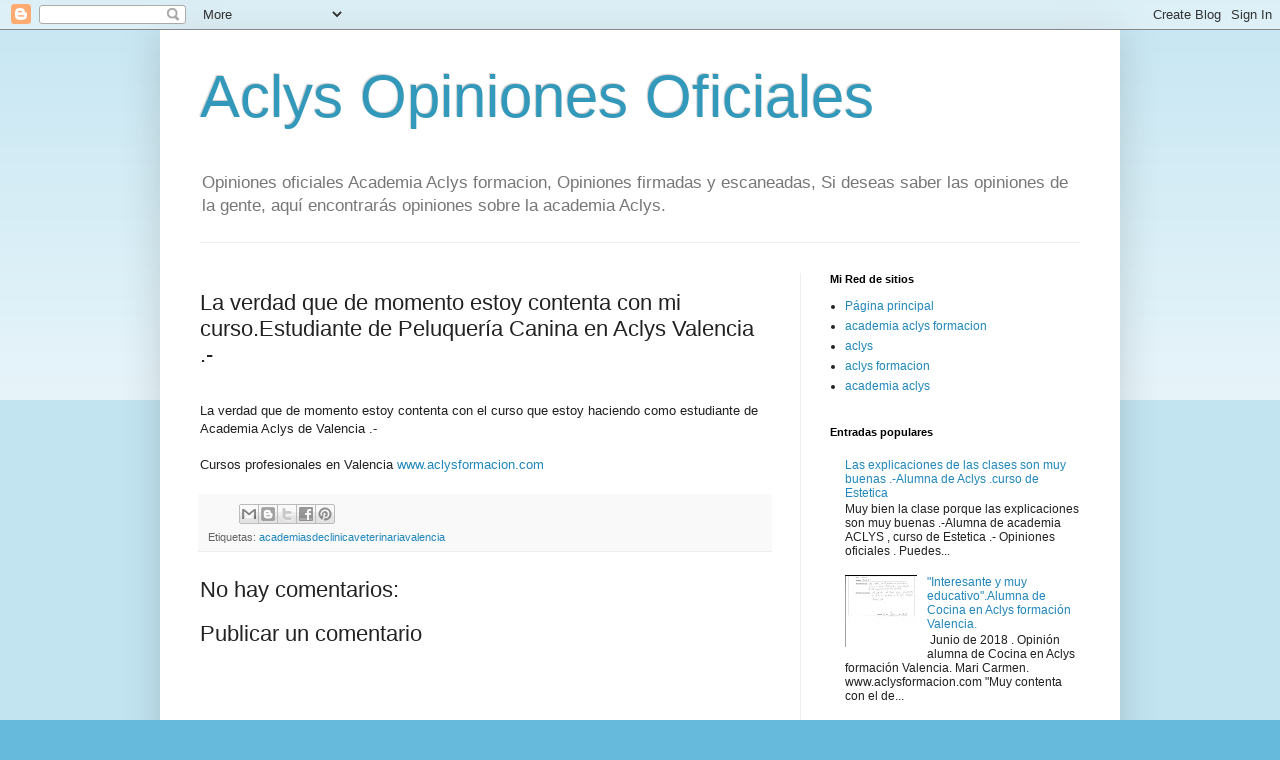

--- FILE ---
content_type: text/html; charset=UTF-8
request_url: https://aclysopiniones.blogspot.com/2014/10/la-verdad-que-de-momento-estoy-contenta.html
body_size: 12968
content:
<!DOCTYPE html>
<html class='v2' dir='ltr' lang='es'>
<head>
<link href='https://www.blogger.com/static/v1/widgets/335934321-css_bundle_v2.css' rel='stylesheet' type='text/css'/>
<meta content='width=1100' name='viewport'/>
<meta content='text/html; charset=UTF-8' http-equiv='Content-Type'/>
<meta content='blogger' name='generator'/>
<link href='https://aclysopiniones.blogspot.com/favicon.ico' rel='icon' type='image/x-icon'/>
<link href='http://aclysopiniones.blogspot.com/2014/10/la-verdad-que-de-momento-estoy-contenta.html' rel='canonical'/>
<link rel="alternate" type="application/atom+xml" title="Aclys Opiniones Oficiales - Atom" href="https://aclysopiniones.blogspot.com/feeds/posts/default" />
<link rel="alternate" type="application/rss+xml" title="Aclys Opiniones Oficiales - RSS" href="https://aclysopiniones.blogspot.com/feeds/posts/default?alt=rss" />
<link rel="service.post" type="application/atom+xml" title="Aclys Opiniones Oficiales - Atom" href="https://www.blogger.com/feeds/1059202084207124466/posts/default" />

<link rel="alternate" type="application/atom+xml" title="Aclys Opiniones Oficiales - Atom" href="https://aclysopiniones.blogspot.com/feeds/8554862478817162333/comments/default" />
<!--Can't find substitution for tag [blog.ieCssRetrofitLinks]-->
<meta content='http://aclysopiniones.blogspot.com/2014/10/la-verdad-que-de-momento-estoy-contenta.html' property='og:url'/>
<meta content='La verdad que de momento estoy contenta con mi curso.Estudiante de Peluquería Canina en Aclys Valencia .-' property='og:title'/>
<meta content=' La verdad que de momento estoy contenta con el curso que estoy haciendo como estudiante de Academia Aclys de Valencia .-   Cursos profesion...' property='og:description'/>
<title>Aclys Opiniones Oficiales: La verdad que de momento estoy contenta con mi curso.Estudiante de Peluquería Canina en Aclys Valencia .-</title>
<style id='page-skin-1' type='text/css'><!--
/*
-----------------------------------------------
Blogger Template Style
Name:     Simple
Designer: Blogger
URL:      www.blogger.com
----------------------------------------------- */
/* Content
----------------------------------------------- */
body {
font: normal normal 12px Arial, Tahoma, Helvetica, FreeSans, sans-serif;
color: #222222;
background: #66bbdd none repeat scroll top left;
padding: 0 40px 40px 40px;
}
html body .region-inner {
min-width: 0;
max-width: 100%;
width: auto;
}
h2 {
font-size: 22px;
}
a:link {
text-decoration:none;
color: #2288bb;
}
a:visited {
text-decoration:none;
color: #888888;
}
a:hover {
text-decoration:underline;
color: #33aaff;
}
.body-fauxcolumn-outer .fauxcolumn-inner {
background: transparent url(https://resources.blogblog.com/blogblog/data/1kt/simple/body_gradient_tile_light.png) repeat scroll top left;
_background-image: none;
}
.body-fauxcolumn-outer .cap-top {
position: absolute;
z-index: 1;
height: 400px;
width: 100%;
}
.body-fauxcolumn-outer .cap-top .cap-left {
width: 100%;
background: transparent url(https://resources.blogblog.com/blogblog/data/1kt/simple/gradients_light.png) repeat-x scroll top left;
_background-image: none;
}
.content-outer {
-moz-box-shadow: 0 0 40px rgba(0, 0, 0, .15);
-webkit-box-shadow: 0 0 5px rgba(0, 0, 0, .15);
-goog-ms-box-shadow: 0 0 10px #333333;
box-shadow: 0 0 40px rgba(0, 0, 0, .15);
margin-bottom: 1px;
}
.content-inner {
padding: 10px 10px;
}
.content-inner {
background-color: #ffffff;
}
/* Header
----------------------------------------------- */
.header-outer {
background: transparent none repeat-x scroll 0 -400px;
_background-image: none;
}
.Header h1 {
font: normal normal 60px Arial, Tahoma, Helvetica, FreeSans, sans-serif;
color: #3399bb;
text-shadow: -1px -1px 1px rgba(0, 0, 0, .2);
}
.Header h1 a {
color: #3399bb;
}
.Header .description {
font-size: 140%;
color: #777777;
}
.header-inner .Header .titlewrapper {
padding: 22px 30px;
}
.header-inner .Header .descriptionwrapper {
padding: 0 30px;
}
/* Tabs
----------------------------------------------- */
.tabs-inner .section:first-child {
border-top: 1px solid #eeeeee;
}
.tabs-inner .section:first-child ul {
margin-top: -1px;
border-top: 1px solid #eeeeee;
border-left: 0 solid #eeeeee;
border-right: 0 solid #eeeeee;
}
.tabs-inner .widget ul {
background: #f5f5f5 url(https://resources.blogblog.com/blogblog/data/1kt/simple/gradients_light.png) repeat-x scroll 0 -800px;
_background-image: none;
border-bottom: 1px solid #eeeeee;
margin-top: 0;
margin-left: -30px;
margin-right: -30px;
}
.tabs-inner .widget li a {
display: inline-block;
padding: .6em 1em;
font: normal normal 14px Arial, Tahoma, Helvetica, FreeSans, sans-serif;
color: #999999;
border-left: 1px solid #ffffff;
border-right: 1px solid #eeeeee;
}
.tabs-inner .widget li:first-child a {
border-left: none;
}
.tabs-inner .widget li.selected a, .tabs-inner .widget li a:hover {
color: #000000;
background-color: #eeeeee;
text-decoration: none;
}
/* Columns
----------------------------------------------- */
.main-outer {
border-top: 0 solid #eeeeee;
}
.fauxcolumn-left-outer .fauxcolumn-inner {
border-right: 1px solid #eeeeee;
}
.fauxcolumn-right-outer .fauxcolumn-inner {
border-left: 1px solid #eeeeee;
}
/* Headings
----------------------------------------------- */
div.widget > h2,
div.widget h2.title {
margin: 0 0 1em 0;
font: normal bold 11px Arial, Tahoma, Helvetica, FreeSans, sans-serif;
color: #000000;
}
/* Widgets
----------------------------------------------- */
.widget .zippy {
color: #999999;
text-shadow: 2px 2px 1px rgba(0, 0, 0, .1);
}
.widget .popular-posts ul {
list-style: none;
}
/* Posts
----------------------------------------------- */
h2.date-header {
font: normal bold 11px Arial, Tahoma, Helvetica, FreeSans, sans-serif;
}
.date-header span {
background-color: transparent;
color: #222222;
padding: inherit;
letter-spacing: inherit;
margin: inherit;
}
.main-inner {
padding-top: 30px;
padding-bottom: 30px;
}
.main-inner .column-center-inner {
padding: 0 15px;
}
.main-inner .column-center-inner .section {
margin: 0 15px;
}
.post {
margin: 0 0 25px 0;
}
h3.post-title, .comments h4 {
font: normal normal 22px Arial, Tahoma, Helvetica, FreeSans, sans-serif;
margin: .75em 0 0;
}
.post-body {
font-size: 110%;
line-height: 1.4;
position: relative;
}
.post-body img, .post-body .tr-caption-container, .Profile img, .Image img,
.BlogList .item-thumbnail img {
padding: 2px;
background: #ffffff;
border: 1px solid #eeeeee;
-moz-box-shadow: 1px 1px 5px rgba(0, 0, 0, .1);
-webkit-box-shadow: 1px 1px 5px rgba(0, 0, 0, .1);
box-shadow: 1px 1px 5px rgba(0, 0, 0, .1);
}
.post-body img, .post-body .tr-caption-container {
padding: 5px;
}
.post-body .tr-caption-container {
color: #222222;
}
.post-body .tr-caption-container img {
padding: 0;
background: transparent;
border: none;
-moz-box-shadow: 0 0 0 rgba(0, 0, 0, .1);
-webkit-box-shadow: 0 0 0 rgba(0, 0, 0, .1);
box-shadow: 0 0 0 rgba(0, 0, 0, .1);
}
.post-header {
margin: 0 0 1.5em;
line-height: 1.6;
font-size: 90%;
}
.post-footer {
margin: 20px -2px 0;
padding: 5px 10px;
color: #666666;
background-color: #f9f9f9;
border-bottom: 1px solid #eeeeee;
line-height: 1.6;
font-size: 90%;
}
#comments .comment-author {
padding-top: 1.5em;
border-top: 1px solid #eeeeee;
background-position: 0 1.5em;
}
#comments .comment-author:first-child {
padding-top: 0;
border-top: none;
}
.avatar-image-container {
margin: .2em 0 0;
}
#comments .avatar-image-container img {
border: 1px solid #eeeeee;
}
/* Comments
----------------------------------------------- */
.comments .comments-content .icon.blog-author {
background-repeat: no-repeat;
background-image: url([data-uri]);
}
.comments .comments-content .loadmore a {
border-top: 1px solid #999999;
border-bottom: 1px solid #999999;
}
.comments .comment-thread.inline-thread {
background-color: #f9f9f9;
}
.comments .continue {
border-top: 2px solid #999999;
}
/* Accents
---------------------------------------------- */
.section-columns td.columns-cell {
border-left: 1px solid #eeeeee;
}
.blog-pager {
background: transparent none no-repeat scroll top center;
}
.blog-pager-older-link, .home-link,
.blog-pager-newer-link {
background-color: #ffffff;
padding: 5px;
}
.footer-outer {
border-top: 0 dashed #bbbbbb;
}
/* Mobile
----------------------------------------------- */
body.mobile  {
background-size: auto;
}
.mobile .body-fauxcolumn-outer {
background: transparent none repeat scroll top left;
}
.mobile .body-fauxcolumn-outer .cap-top {
background-size: 100% auto;
}
.mobile .content-outer {
-webkit-box-shadow: 0 0 3px rgba(0, 0, 0, .15);
box-shadow: 0 0 3px rgba(0, 0, 0, .15);
}
.mobile .tabs-inner .widget ul {
margin-left: 0;
margin-right: 0;
}
.mobile .post {
margin: 0;
}
.mobile .main-inner .column-center-inner .section {
margin: 0;
}
.mobile .date-header span {
padding: 0.1em 10px;
margin: 0 -10px;
}
.mobile h3.post-title {
margin: 0;
}
.mobile .blog-pager {
background: transparent none no-repeat scroll top center;
}
.mobile .footer-outer {
border-top: none;
}
.mobile .main-inner, .mobile .footer-inner {
background-color: #ffffff;
}
.mobile-index-contents {
color: #222222;
}
.mobile-link-button {
background-color: #2288bb;
}
.mobile-link-button a:link, .mobile-link-button a:visited {
color: #ffffff;
}
.mobile .tabs-inner .section:first-child {
border-top: none;
}
.mobile .tabs-inner .PageList .widget-content {
background-color: #eeeeee;
color: #000000;
border-top: 1px solid #eeeeee;
border-bottom: 1px solid #eeeeee;
}
.mobile .tabs-inner .PageList .widget-content .pagelist-arrow {
border-left: 1px solid #eeeeee;
}

--></style>
<style id='template-skin-1' type='text/css'><!--
body {
min-width: 960px;
}
.content-outer, .content-fauxcolumn-outer, .region-inner {
min-width: 960px;
max-width: 960px;
_width: 960px;
}
.main-inner .columns {
padding-left: 0;
padding-right: 310px;
}
.main-inner .fauxcolumn-center-outer {
left: 0;
right: 310px;
/* IE6 does not respect left and right together */
_width: expression(this.parentNode.offsetWidth -
parseInt("0") -
parseInt("310px") + 'px');
}
.main-inner .fauxcolumn-left-outer {
width: 0;
}
.main-inner .fauxcolumn-right-outer {
width: 310px;
}
.main-inner .column-left-outer {
width: 0;
right: 100%;
margin-left: -0;
}
.main-inner .column-right-outer {
width: 310px;
margin-right: -310px;
}
#layout {
min-width: 0;
}
#layout .content-outer {
min-width: 0;
width: 800px;
}
#layout .region-inner {
min-width: 0;
width: auto;
}
body#layout div.add_widget {
padding: 8px;
}
body#layout div.add_widget a {
margin-left: 32px;
}
--></style>
<script type='text/javascript'>
        (function(i,s,o,g,r,a,m){i['GoogleAnalyticsObject']=r;i[r]=i[r]||function(){
        (i[r].q=i[r].q||[]).push(arguments)},i[r].l=1*new Date();a=s.createElement(o),
        m=s.getElementsByTagName(o)[0];a.async=1;a.src=g;m.parentNode.insertBefore(a,m)
        })(window,document,'script','https://www.google-analytics.com/analytics.js','ga');
        ga('create', 'UA-40181016-1', 'auto', 'blogger');
        ga('blogger.send', 'pageview');
      </script>
<link href='https://www.blogger.com/dyn-css/authorization.css?targetBlogID=1059202084207124466&amp;zx=d0b260be-2fe6-4ab3-833c-b3c8e014b363' media='none' onload='if(media!=&#39;all&#39;)media=&#39;all&#39;' rel='stylesheet'/><noscript><link href='https://www.blogger.com/dyn-css/authorization.css?targetBlogID=1059202084207124466&amp;zx=d0b260be-2fe6-4ab3-833c-b3c8e014b363' rel='stylesheet'/></noscript>
<meta name='google-adsense-platform-account' content='ca-host-pub-1556223355139109'/>
<meta name='google-adsense-platform-domain' content='blogspot.com'/>

</head>
<body class='loading variant-pale'>
<div class='navbar section' id='navbar' name='Barra de navegación'><div class='widget Navbar' data-version='1' id='Navbar1'><script type="text/javascript">
    function setAttributeOnload(object, attribute, val) {
      if(window.addEventListener) {
        window.addEventListener('load',
          function(){ object[attribute] = val; }, false);
      } else {
        window.attachEvent('onload', function(){ object[attribute] = val; });
      }
    }
  </script>
<div id="navbar-iframe-container"></div>
<script type="text/javascript" src="https://apis.google.com/js/platform.js"></script>
<script type="text/javascript">
      gapi.load("gapi.iframes:gapi.iframes.style.bubble", function() {
        if (gapi.iframes && gapi.iframes.getContext) {
          gapi.iframes.getContext().openChild({
              url: 'https://www.blogger.com/navbar/1059202084207124466?po\x3d8554862478817162333\x26origin\x3dhttps://aclysopiniones.blogspot.com',
              where: document.getElementById("navbar-iframe-container"),
              id: "navbar-iframe"
          });
        }
      });
    </script><script type="text/javascript">
(function() {
var script = document.createElement('script');
script.type = 'text/javascript';
script.src = '//pagead2.googlesyndication.com/pagead/js/google_top_exp.js';
var head = document.getElementsByTagName('head')[0];
if (head) {
head.appendChild(script);
}})();
</script>
</div></div>
<div class='body-fauxcolumns'>
<div class='fauxcolumn-outer body-fauxcolumn-outer'>
<div class='cap-top'>
<div class='cap-left'></div>
<div class='cap-right'></div>
</div>
<div class='fauxborder-left'>
<div class='fauxborder-right'></div>
<div class='fauxcolumn-inner'>
</div>
</div>
<div class='cap-bottom'>
<div class='cap-left'></div>
<div class='cap-right'></div>
</div>
</div>
</div>
<div class='content'>
<div class='content-fauxcolumns'>
<div class='fauxcolumn-outer content-fauxcolumn-outer'>
<div class='cap-top'>
<div class='cap-left'></div>
<div class='cap-right'></div>
</div>
<div class='fauxborder-left'>
<div class='fauxborder-right'></div>
<div class='fauxcolumn-inner'>
</div>
</div>
<div class='cap-bottom'>
<div class='cap-left'></div>
<div class='cap-right'></div>
</div>
</div>
</div>
<div class='content-outer'>
<div class='content-cap-top cap-top'>
<div class='cap-left'></div>
<div class='cap-right'></div>
</div>
<div class='fauxborder-left content-fauxborder-left'>
<div class='fauxborder-right content-fauxborder-right'></div>
<div class='content-inner'>
<header>
<div class='header-outer'>
<div class='header-cap-top cap-top'>
<div class='cap-left'></div>
<div class='cap-right'></div>
</div>
<div class='fauxborder-left header-fauxborder-left'>
<div class='fauxborder-right header-fauxborder-right'></div>
<div class='region-inner header-inner'>
<div class='header section' id='header' name='Cabecera'><div class='widget Header' data-version='1' id='Header1'>
<div id='header-inner'>
<div class='titlewrapper'>
<h1 class='title'>
<a href='https://aclysopiniones.blogspot.com/'>
Aclys Opiniones Oficiales
</a>
</h1>
</div>
<div class='descriptionwrapper'>
<p class='description'><span>Opiniones oficiales Academia Aclys formacion, Opiniones firmadas y escaneadas, Si deseas saber las opiniones de la gente, aquí encontrarás opiniones sobre la academia Aclys. </span></p>
</div>
</div>
</div></div>
</div>
</div>
<div class='header-cap-bottom cap-bottom'>
<div class='cap-left'></div>
<div class='cap-right'></div>
</div>
</div>
</header>
<div class='tabs-outer'>
<div class='tabs-cap-top cap-top'>
<div class='cap-left'></div>
<div class='cap-right'></div>
</div>
<div class='fauxborder-left tabs-fauxborder-left'>
<div class='fauxborder-right tabs-fauxborder-right'></div>
<div class='region-inner tabs-inner'>
<div class='tabs no-items section' id='crosscol' name='Multicolumnas'></div>
<div class='tabs no-items section' id='crosscol-overflow' name='Cross-Column 2'></div>
</div>
</div>
<div class='tabs-cap-bottom cap-bottom'>
<div class='cap-left'></div>
<div class='cap-right'></div>
</div>
</div>
<div class='main-outer'>
<div class='main-cap-top cap-top'>
<div class='cap-left'></div>
<div class='cap-right'></div>
</div>
<div class='fauxborder-left main-fauxborder-left'>
<div class='fauxborder-right main-fauxborder-right'></div>
<div class='region-inner main-inner'>
<div class='columns fauxcolumns'>
<div class='fauxcolumn-outer fauxcolumn-center-outer'>
<div class='cap-top'>
<div class='cap-left'></div>
<div class='cap-right'></div>
</div>
<div class='fauxborder-left'>
<div class='fauxborder-right'></div>
<div class='fauxcolumn-inner'>
</div>
</div>
<div class='cap-bottom'>
<div class='cap-left'></div>
<div class='cap-right'></div>
</div>
</div>
<div class='fauxcolumn-outer fauxcolumn-left-outer'>
<div class='cap-top'>
<div class='cap-left'></div>
<div class='cap-right'></div>
</div>
<div class='fauxborder-left'>
<div class='fauxborder-right'></div>
<div class='fauxcolumn-inner'>
</div>
</div>
<div class='cap-bottom'>
<div class='cap-left'></div>
<div class='cap-right'></div>
</div>
</div>
<div class='fauxcolumn-outer fauxcolumn-right-outer'>
<div class='cap-top'>
<div class='cap-left'></div>
<div class='cap-right'></div>
</div>
<div class='fauxborder-left'>
<div class='fauxborder-right'></div>
<div class='fauxcolumn-inner'>
</div>
</div>
<div class='cap-bottom'>
<div class='cap-left'></div>
<div class='cap-right'></div>
</div>
</div>
<!-- corrects IE6 width calculation -->
<div class='columns-inner'>
<div class='column-center-outer'>
<div class='column-center-inner'>
<div class='main section' id='main' name='Principal'><div class='widget Blog' data-version='1' id='Blog1'>
<div class='blog-posts hfeed'>

          <div class="date-outer">
        

          <div class="date-posts">
        
<div class='post-outer'>
<div class='post hentry uncustomized-post-template' itemprop='blogPost' itemscope='itemscope' itemtype='http://schema.org/BlogPosting'>
<meta content='1059202084207124466' itemprop='blogId'/>
<meta content='8554862478817162333' itemprop='postId'/>
<a name='8554862478817162333'></a>
<h3 class='post-title entry-title' itemprop='name'>
La verdad que de momento estoy contenta con mi curso.Estudiante de Peluquería Canina en Aclys Valencia .-
</h3>
<div class='post-header'>
<div class='post-header-line-1'></div>
</div>
<div class='post-body entry-content' id='post-body-8554862478817162333' itemprop='description articleBody'>
<br />
La verdad que de momento estoy contenta con el curso que estoy haciendo como estudiante de Academia Aclys de Valencia .-<br />
<br />
Cursos profesionales en Valencia <a href="http://www.aclysformacion.com/">www.aclysformacion.com</a>
<div style='clear: both;'></div>
</div>
<div class='post-footer'>
<div class='post-footer-line post-footer-line-1'>
<span class='post-author vcard'>
</span>
<span class='post-timestamp'>
</span>
<span class='post-comment-link'>
</span>
<span class='post-icons'>
<span class='item-control blog-admin pid-1724990235'>
<a href='https://www.blogger.com/post-edit.g?blogID=1059202084207124466&postID=8554862478817162333&from=pencil' title='Editar entrada'>
<img alt='' class='icon-action' height='18' src='https://resources.blogblog.com/img/icon18_edit_allbkg.gif' width='18'/>
</a>
</span>
</span>
<div class='post-share-buttons goog-inline-block'>
<a class='goog-inline-block share-button sb-email' href='https://www.blogger.com/share-post.g?blogID=1059202084207124466&postID=8554862478817162333&target=email' target='_blank' title='Enviar por correo electrónico'><span class='share-button-link-text'>Enviar por correo electrónico</span></a><a class='goog-inline-block share-button sb-blog' href='https://www.blogger.com/share-post.g?blogID=1059202084207124466&postID=8554862478817162333&target=blog' onclick='window.open(this.href, "_blank", "height=270,width=475"); return false;' target='_blank' title='Escribe un blog'><span class='share-button-link-text'>Escribe un blog</span></a><a class='goog-inline-block share-button sb-twitter' href='https://www.blogger.com/share-post.g?blogID=1059202084207124466&postID=8554862478817162333&target=twitter' target='_blank' title='Compartir en X'><span class='share-button-link-text'>Compartir en X</span></a><a class='goog-inline-block share-button sb-facebook' href='https://www.blogger.com/share-post.g?blogID=1059202084207124466&postID=8554862478817162333&target=facebook' onclick='window.open(this.href, "_blank", "height=430,width=640"); return false;' target='_blank' title='Compartir con Facebook'><span class='share-button-link-text'>Compartir con Facebook</span></a><a class='goog-inline-block share-button sb-pinterest' href='https://www.blogger.com/share-post.g?blogID=1059202084207124466&postID=8554862478817162333&target=pinterest' target='_blank' title='Compartir en Pinterest'><span class='share-button-link-text'>Compartir en Pinterest</span></a>
</div>
</div>
<div class='post-footer-line post-footer-line-2'>
<span class='post-labels'>
Etiquetas:
<a href='https://aclysopiniones.blogspot.com/search/label/academiasdeclinicaveterinariavalencia' rel='tag'>academiasdeclinicaveterinariavalencia</a>
</span>
</div>
<div class='post-footer-line post-footer-line-3'>
<span class='post-location'>
</span>
</div>
</div>
</div>
<div class='comments' id='comments'>
<a name='comments'></a>
<h4>No hay comentarios:</h4>
<div id='Blog1_comments-block-wrapper'>
<dl class='avatar-comment-indent' id='comments-block'>
</dl>
</div>
<p class='comment-footer'>
<div class='comment-form'>
<a name='comment-form'></a>
<h4 id='comment-post-message'>Publicar un comentario</h4>
<p>
</p>
<a href='https://www.blogger.com/comment/frame/1059202084207124466?po=8554862478817162333&hl=es&saa=85391&origin=https://aclysopiniones.blogspot.com' id='comment-editor-src'></a>
<iframe allowtransparency='true' class='blogger-iframe-colorize blogger-comment-from-post' frameborder='0' height='410px' id='comment-editor' name='comment-editor' src='' width='100%'></iframe>
<script src='https://www.blogger.com/static/v1/jsbin/2830521187-comment_from_post_iframe.js' type='text/javascript'></script>
<script type='text/javascript'>
      BLOG_CMT_createIframe('https://www.blogger.com/rpc_relay.html');
    </script>
</div>
</p>
</div>
</div>

        </div></div>
      
</div>
<div class='blog-pager' id='blog-pager'>
<span id='blog-pager-newer-link'>
<a class='blog-pager-newer-link' href='https://aclysopiniones.blogspot.com/2014/10/la-profesora-del-curso-nos-facilita-las.html' id='Blog1_blog-pager-newer-link' title='Entrada más reciente'>Entrada más reciente</a>
</span>
<span id='blog-pager-older-link'>
<a class='blog-pager-older-link' href='https://aclysopiniones.blogspot.com/2014/10/quiero-destacar-que-al-terminar-las.html' id='Blog1_blog-pager-older-link' title='Entrada antigua'>Entrada antigua</a>
</span>
<a class='home-link' href='https://aclysopiniones.blogspot.com/'>Inicio</a>
</div>
<div class='clear'></div>
<div class='post-feeds'>
<div class='feed-links'>
Suscribirse a:
<a class='feed-link' href='https://aclysopiniones.blogspot.com/feeds/8554862478817162333/comments/default' target='_blank' type='application/atom+xml'>Enviar comentarios (Atom)</a>
</div>
</div>
</div></div>
</div>
</div>
<div class='column-left-outer'>
<div class='column-left-inner'>
<aside>
</aside>
</div>
</div>
<div class='column-right-outer'>
<div class='column-right-inner'>
<aside>
<div class='sidebar section' id='sidebar-right-1'><div class='widget PageList' data-version='1' id='PageList5'>
<h2>Mi Red de sitios</h2>
<div class='widget-content'>
<ul>
<li>
<a href='https://aclysopiniones.blogspot.com/'>Página principal</a>
</li>
<li>
<a href='http://www.tucursogratis.net/cursos-academia-aclys-valencia.htm'>academia aclys formacion</a>
</li>
<li>
<a href='http://aclys.es'>aclys</a>
</li>
<li>
<a href='http://aclysempleo.com'>aclys formacion</a>
</li>
<li>
<a href='http://aclysformacion.blogspot.com'>academia aclys</a>
</li>
</ul>
<div class='clear'></div>
</div>
</div><div class='widget PopularPosts' data-version='1' id='PopularPosts1'>
<h2>Entradas populares</h2>
<div class='widget-content popular-posts'>
<ul>
<li>
<div class='item-content'>
<div class='item-title'><a href='https://aclysopiniones.blogspot.com/2014/08/las-explicaciones-de-las-clases-son-muy.html'>Las explicaciones de las clases son muy buenas .-Alumna de Aclys .curso de Estetica </a></div>
<div class='item-snippet'> Muy bien la clase porque las explicaciones son muy buenas .-Alumna de academia ACLYS , curso de Estetica .-   Opiniones oficiales .  Puedes...</div>
</div>
<div style='clear: both;'></div>
</li>
<li>
<div class='item-content'>
<div class='item-thumbnail'>
<a href='https://aclysopiniones.blogspot.com/2018/06/interesante-y-muy-educativoalumna-de.html' target='_blank'>
<img alt='' border='0' src='https://blogger.googleusercontent.com/img/b/R29vZ2xl/AVvXsEgMWLblj3ACwETZRi28yPKSwrDxjkEnhfSOT0tGdS5JDdOiz0VYVskDJ2Cs1cBR0GQrB5ISXta6weW7ntgeRx9epum10387EpYscCY784qr-u4f5R7oORG-uZF9-GFaKGeoAQgaGXv-NAPB/w72-h72-p-k-no-nu/OPINION+0806.jpg'/>
</a>
</div>
<div class='item-title'><a href='https://aclysopiniones.blogspot.com/2018/06/interesante-y-muy-educativoalumna-de.html'>"Interesante y muy educativo".Alumna de Cocina en Aclys formación Valencia.</a></div>
<div class='item-snippet'> &#160;Junio de 2018 . Opinión alumna de Cocina en Aclys formación Valencia. Mari Carmen.   www.aclysformacion.com   &quot;Muy contenta con el de...</div>
</div>
<div style='clear: both;'></div>
</li>
<li>
<div class='item-content'>
<div class='item-thumbnail'>
<a href='https://aclysopiniones.blogspot.com/2018/04/valoracion-personal-practicas.html' target='_blank'>
<img alt='' border='0' src='https://blogger.googleusercontent.com/img/b/R29vZ2xl/AVvXsEj_CTvAEquV12rPgYEhHK60VbS0f1vWjh_zEpJQLSy9dABKESsFEQczFaWM5B6bAKVrx28Y9nItEivnxyDZhNkD0uGi9ufBAlu1RMGqr8IsPzl3-GsxqHu9Eadc3CMrTHQmg3oEcVMVXPzM/w72-h72-p-k-no-nu/ZAIRA+2404.jpg'/>
</a>
</div>
<div class='item-title'><a href='https://aclysopiniones.blogspot.com/2018/04/valoracion-personal-practicas.html'>Valoración personal practicas Cocina.alumna de Aclys formacion</a></div>
<div class='item-snippet'> Abril 2018. Valoración prácticas de Cocina. Alumna de Aclys formación en Valencia Patraix.Zaira   &#160; &#160; &#160; &#160; &#160; &#160; &#160; &#160; &#160; &#160; &#160; &#160; &#160; &#160; &#160; &#160; &#160; &#160; &#160; &#160;&#160; ...</div>
</div>
<div style='clear: both;'></div>
</li>
<li>
<div class='item-content'>
<div class='item-thumbnail'>
<a href='https://aclysopiniones.blogspot.com/2014/11/mi-valoracion-del-curso-de-personal.html' target='_blank'>
<img alt='' border='0' src='https://blogger.googleusercontent.com/img/b/R29vZ2xl/AVvXsEgEJsb5Q3DNxwJnBg9LomwZ1Vex-kRf5iQBLMYbpAQPtZ_JzcDUv2_CPPwBvcJkAVpk536VKGcYx-hqfIlGuR2WvL23TLvxDOE_FZvtvZ7xHQfkG3lO1tyx04TYI-lhC88sGQiJFWkA-raG/w72-h72-p-k-no-nu/20141127135306_00001.jpg'/>
</a>
</div>
<div class='item-title'><a href='https://aclysopiniones.blogspot.com/2014/11/mi-valoracion-del-curso-de-personal.html'>Mi valoración del curso de Personal Shopper es muy positiva.Alumna Aclys</a></div>
<div class='item-snippet'> Mi valoración del curso de P.Shopper es muy positiva, tanto la parte práctica , como teórica, ya que estoy aprendiendo muchas cosas importa...</div>
</div>
<div style='clear: both;'></div>
</li>
<li>
<div class='item-content'>
<div class='item-thumbnail'>
<a href='https://aclysopiniones.blogspot.com/2018/05/atencion-muy-agradable-y-personalalumna.html' target='_blank'>
<img alt='' border='0' src='https://blogger.googleusercontent.com/img/b/R29vZ2xl/AVvXsEi9s4IJ9YhQjwrrlIrkg_mg63DBwvMib84ujMTLfm4gOga1_BN0jCo7dWWMLPkyE_ieQEEXXBwGrr1Yd-EPcZ39yj7GHQk6a870_AWGiGb1ZqojFQHhikFjcaVavcCVylxYacb_ohdtL7XQ/w72-h72-p-k-no-nu/ZAIRA+100518.jpg'/>
</a>
</div>
<div class='item-title'><a href='https://aclysopiniones.blogspot.com/2018/05/atencion-muy-agradable-y-personalalumna.html'>Atención muy agradable y personal.Alumna de Ayudante de Cocina en Aclys Valencia</a></div>
<div class='item-snippet'> Aclys Valencia. Opinión final de alumna del curso de Ayudante de Cocina .  10 de Mayo de 2018   &quot; Temario interesante , atención muy a...</div>
</div>
<div style='clear: both;'></div>
</li>
<li>
<div class='item-content'>
<div class='item-title'><a href='https://aclysopiniones.blogspot.com/2014/08/mi-curso-es-muy-completoalumno-de-aclys.html'>Mi curso es muy completo.Alumno de Aclys Valencia de Peluquería Canina .-</a></div>
<div class='item-snippet'> Mi curso es muy completo .  Alumno de Aclys Valencia del curso de Peluquería Canina con prácticas.-   Opiniones oficiales de ACLYS.-   Pued...</div>
</div>
<div style='clear: both;'></div>
</li>
<li>
<div class='item-content'>
<div class='item-title'><a href='https://aclysopiniones.blogspot.com/2014/09/sobre-la-academia-buena-gente-todo-bien.html'>Sobre la academia buena gente , todo bien .Alumna de Auxiliar Clínica Veterinaria en Aclys Valencia .-</a></div>
<div class='item-snippet'> Sobre la academia buena gente , todo bien.-  Alumna del curso teórico-práctico de Auxiliar Clínica Veterinaria en Aclys formación .-   Opin...</div>
</div>
<div style='clear: both;'></div>
</li>
<li>
<div class='item-content'>
<div class='item-thumbnail'>
<a href='https://aclysopiniones.blogspot.com/2018/05/curso-ayudante-tecnico-veterinaria.html' target='_blank'>
<img alt='' border='0' src='https://blogger.googleusercontent.com/img/b/R29vZ2xl/AVvXsEiDd55oS50mLgIZuy9hj-N6aDrECCZBVRMeCU8rjdXZ6Zidbe2vlZFi86jzd9m8fK_ON6XotyMSXHsvQIeswHpa9uO8dOpcV8TvmIfPTRbhlCzeTdr9MgSN0dhnBnV_7JyBBi0CoonIropK/w72-h72-p-k-no-nu/TAMARA+2205.jpg'/>
</a>
</div>
<div class='item-title'><a href='https://aclysopiniones.blogspot.com/2018/05/curso-ayudante-tecnico-veterinaria.html'>Curso Ayudante Técnico Veterinaria. Alumna en Aclys formacion</a></div>
<div class='item-snippet'> Aclys formación Valencia.  Opinión final del curso y de la academia por alumna del curso de Ayudante Técnico Veterinaria.Tamara.  Mayo de 2...</div>
</div>
<div style='clear: both;'></div>
</li>
<li>
<div class='item-content'>
<div class='item-thumbnail'>
<a href='https://aclysopiniones.blogspot.com/2018/05/es-genial-si-quieres-compaginarlo-con.html' target='_blank'>
<img alt='' border='0' src='https://blogger.googleusercontent.com/img/b/R29vZ2xl/AVvXsEj1vyOhy5OuMcbahcCUbwbEr26NUFFFauQY0yWz0p5WlzcJFqk0Gj7sBAeYTxKOVYTlmzy2M6B0E8Th8u6cSWXafsN0KBGfwxqShcIOgu2UugyXDPDzH2oeQuzWNu9UHLiZPH5areBq0IAw/w72-h72-p-k-no-nu/AARON+0205.jpg'/>
</a>
</div>
<div class='item-title'><a href='https://aclysopiniones.blogspot.com/2018/05/es-genial-si-quieres-compaginarlo-con.html'>"Es genial si quieres compaginarlo con otros estudios" Alumno de Aclys Valencia </a></div>
<div class='item-snippet'> Mayo de 2018. &#160; www.aclysformacion.com  Opinión estudiante de academia Aclys en Valencia del curso de Ayudante Veterinario.Aarón .   &quot;...</div>
</div>
<div style='clear: both;'></div>
</li>
<li>
<div class='item-content'>
<div class='item-thumbnail'>
<a href='https://aclysopiniones.blogspot.com/2018/05/valoracion-final-curso-reposteria.html' target='_blank'>
<img alt='' border='0' src='https://blogger.googleusercontent.com/img/b/R29vZ2xl/AVvXsEiX0MJGvu5k1nhPG61v7zViFccF5qx1Cnf-_TUxYCSrlvF5F9V6Ywf3jXj5EjwMpO3nspLWIyQP6YUtihPLT7qKkvDFD8tBcQvduu7VUJAsJCi3fP7GbX1NfAmp5eufgY1l4Alr1jeCvqQ2/w72-h72-p-k-no-nu/FEDERICO+1505.jpg'/>
</a>
</div>
<div class='item-title'><a href='https://aclysopiniones.blogspot.com/2018/05/valoracion-final-curso-reposteria.html'>Valoración final curso Reposteria .Alumno de Aclys Valencia</a></div>
<div class='item-snippet'> 08.05.2018 .-Estudiante de Repostería Superior con prácticas en Aclys Valencia .Federico  Valoración final del curso. &#160; &#160; &#160; &#160; &#160; &#160; &#160; &#160; www.a...</div>
</div>
<div style='clear: both;'></div>
</li>
</ul>
<div class='clear'></div>
</div>
</div><div class='widget BlogArchive' data-version='1' id='BlogArchive1'>
<h2>Archivo del blog</h2>
<div class='widget-content'>
<div id='ArchiveList'>
<div id='BlogArchive1_ArchiveList'>
<ul class='hierarchy'>
<li class='archivedate collapsed'>
<a class='toggle' href='javascript:void(0)'>
<span class='zippy'>

        &#9658;&#160;
      
</span>
</a>
<a class='post-count-link' href='https://aclysopiniones.blogspot.com/2018/'>
2018
</a>
<span class='post-count' dir='ltr'>(13)</span>
<ul class='hierarchy'>
<li class='archivedate collapsed'>
<a class='toggle' href='javascript:void(0)'>
<span class='zippy'>

        &#9658;&#160;
      
</span>
</a>
<a class='post-count-link' href='https://aclysopiniones.blogspot.com/2018/06/'>
junio
</a>
<span class='post-count' dir='ltr'>(1)</span>
</li>
</ul>
<ul class='hierarchy'>
<li class='archivedate collapsed'>
<a class='toggle' href='javascript:void(0)'>
<span class='zippy'>

        &#9658;&#160;
      
</span>
</a>
<a class='post-count-link' href='https://aclysopiniones.blogspot.com/2018/05/'>
mayo
</a>
<span class='post-count' dir='ltr'>(4)</span>
</li>
</ul>
<ul class='hierarchy'>
<li class='archivedate collapsed'>
<a class='toggle' href='javascript:void(0)'>
<span class='zippy'>

        &#9658;&#160;
      
</span>
</a>
<a class='post-count-link' href='https://aclysopiniones.blogspot.com/2018/04/'>
abril
</a>
<span class='post-count' dir='ltr'>(1)</span>
</li>
</ul>
<ul class='hierarchy'>
<li class='archivedate collapsed'>
<a class='toggle' href='javascript:void(0)'>
<span class='zippy'>

        &#9658;&#160;
      
</span>
</a>
<a class='post-count-link' href='https://aclysopiniones.blogspot.com/2018/03/'>
marzo
</a>
<span class='post-count' dir='ltr'>(3)</span>
</li>
</ul>
<ul class='hierarchy'>
<li class='archivedate collapsed'>
<a class='toggle' href='javascript:void(0)'>
<span class='zippy'>

        &#9658;&#160;
      
</span>
</a>
<a class='post-count-link' href='https://aclysopiniones.blogspot.com/2018/01/'>
enero
</a>
<span class='post-count' dir='ltr'>(4)</span>
</li>
</ul>
</li>
</ul>
<ul class='hierarchy'>
<li class='archivedate collapsed'>
<a class='toggle' href='javascript:void(0)'>
<span class='zippy'>

        &#9658;&#160;
      
</span>
</a>
<a class='post-count-link' href='https://aclysopiniones.blogspot.com/2017/'>
2017
</a>
<span class='post-count' dir='ltr'>(32)</span>
<ul class='hierarchy'>
<li class='archivedate collapsed'>
<a class='toggle' href='javascript:void(0)'>
<span class='zippy'>

        &#9658;&#160;
      
</span>
</a>
<a class='post-count-link' href='https://aclysopiniones.blogspot.com/2017/12/'>
diciembre
</a>
<span class='post-count' dir='ltr'>(3)</span>
</li>
</ul>
<ul class='hierarchy'>
<li class='archivedate collapsed'>
<a class='toggle' href='javascript:void(0)'>
<span class='zippy'>

        &#9658;&#160;
      
</span>
</a>
<a class='post-count-link' href='https://aclysopiniones.blogspot.com/2017/11/'>
noviembre
</a>
<span class='post-count' dir='ltr'>(5)</span>
</li>
</ul>
<ul class='hierarchy'>
<li class='archivedate collapsed'>
<a class='toggle' href='javascript:void(0)'>
<span class='zippy'>

        &#9658;&#160;
      
</span>
</a>
<a class='post-count-link' href='https://aclysopiniones.blogspot.com/2017/07/'>
julio
</a>
<span class='post-count' dir='ltr'>(1)</span>
</li>
</ul>
<ul class='hierarchy'>
<li class='archivedate collapsed'>
<a class='toggle' href='javascript:void(0)'>
<span class='zippy'>

        &#9658;&#160;
      
</span>
</a>
<a class='post-count-link' href='https://aclysopiniones.blogspot.com/2017/06/'>
junio
</a>
<span class='post-count' dir='ltr'>(2)</span>
</li>
</ul>
<ul class='hierarchy'>
<li class='archivedate collapsed'>
<a class='toggle' href='javascript:void(0)'>
<span class='zippy'>

        &#9658;&#160;
      
</span>
</a>
<a class='post-count-link' href='https://aclysopiniones.blogspot.com/2017/05/'>
mayo
</a>
<span class='post-count' dir='ltr'>(2)</span>
</li>
</ul>
<ul class='hierarchy'>
<li class='archivedate collapsed'>
<a class='toggle' href='javascript:void(0)'>
<span class='zippy'>

        &#9658;&#160;
      
</span>
</a>
<a class='post-count-link' href='https://aclysopiniones.blogspot.com/2017/03/'>
marzo
</a>
<span class='post-count' dir='ltr'>(6)</span>
</li>
</ul>
<ul class='hierarchy'>
<li class='archivedate collapsed'>
<a class='toggle' href='javascript:void(0)'>
<span class='zippy'>

        &#9658;&#160;
      
</span>
</a>
<a class='post-count-link' href='https://aclysopiniones.blogspot.com/2017/02/'>
febrero
</a>
<span class='post-count' dir='ltr'>(1)</span>
</li>
</ul>
<ul class='hierarchy'>
<li class='archivedate collapsed'>
<a class='toggle' href='javascript:void(0)'>
<span class='zippy'>

        &#9658;&#160;
      
</span>
</a>
<a class='post-count-link' href='https://aclysopiniones.blogspot.com/2017/01/'>
enero
</a>
<span class='post-count' dir='ltr'>(12)</span>
</li>
</ul>
</li>
</ul>
<ul class='hierarchy'>
<li class='archivedate collapsed'>
<a class='toggle' href='javascript:void(0)'>
<span class='zippy'>

        &#9658;&#160;
      
</span>
</a>
<a class='post-count-link' href='https://aclysopiniones.blogspot.com/2016/'>
2016
</a>
<span class='post-count' dir='ltr'>(33)</span>
<ul class='hierarchy'>
<li class='archivedate collapsed'>
<a class='toggle' href='javascript:void(0)'>
<span class='zippy'>

        &#9658;&#160;
      
</span>
</a>
<a class='post-count-link' href='https://aclysopiniones.blogspot.com/2016/12/'>
diciembre
</a>
<span class='post-count' dir='ltr'>(13)</span>
</li>
</ul>
<ul class='hierarchy'>
<li class='archivedate collapsed'>
<a class='toggle' href='javascript:void(0)'>
<span class='zippy'>

        &#9658;&#160;
      
</span>
</a>
<a class='post-count-link' href='https://aclysopiniones.blogspot.com/2016/11/'>
noviembre
</a>
<span class='post-count' dir='ltr'>(20)</span>
</li>
</ul>
</li>
</ul>
<ul class='hierarchy'>
<li class='archivedate collapsed'>
<a class='toggle' href='javascript:void(0)'>
<span class='zippy'>

        &#9658;&#160;
      
</span>
</a>
<a class='post-count-link' href='https://aclysopiniones.blogspot.com/2015/'>
2015
</a>
<span class='post-count' dir='ltr'>(32)</span>
<ul class='hierarchy'>
<li class='archivedate collapsed'>
<a class='toggle' href='javascript:void(0)'>
<span class='zippy'>

        &#9658;&#160;
      
</span>
</a>
<a class='post-count-link' href='https://aclysopiniones.blogspot.com/2015/11/'>
noviembre
</a>
<span class='post-count' dir='ltr'>(5)</span>
</li>
</ul>
<ul class='hierarchy'>
<li class='archivedate collapsed'>
<a class='toggle' href='javascript:void(0)'>
<span class='zippy'>

        &#9658;&#160;
      
</span>
</a>
<a class='post-count-link' href='https://aclysopiniones.blogspot.com/2015/10/'>
octubre
</a>
<span class='post-count' dir='ltr'>(1)</span>
</li>
</ul>
<ul class='hierarchy'>
<li class='archivedate collapsed'>
<a class='toggle' href='javascript:void(0)'>
<span class='zippy'>

        &#9658;&#160;
      
</span>
</a>
<a class='post-count-link' href='https://aclysopiniones.blogspot.com/2015/09/'>
septiembre
</a>
<span class='post-count' dir='ltr'>(1)</span>
</li>
</ul>
<ul class='hierarchy'>
<li class='archivedate collapsed'>
<a class='toggle' href='javascript:void(0)'>
<span class='zippy'>

        &#9658;&#160;
      
</span>
</a>
<a class='post-count-link' href='https://aclysopiniones.blogspot.com/2015/07/'>
julio
</a>
<span class='post-count' dir='ltr'>(3)</span>
</li>
</ul>
<ul class='hierarchy'>
<li class='archivedate collapsed'>
<a class='toggle' href='javascript:void(0)'>
<span class='zippy'>

        &#9658;&#160;
      
</span>
</a>
<a class='post-count-link' href='https://aclysopiniones.blogspot.com/2015/06/'>
junio
</a>
<span class='post-count' dir='ltr'>(2)</span>
</li>
</ul>
<ul class='hierarchy'>
<li class='archivedate collapsed'>
<a class='toggle' href='javascript:void(0)'>
<span class='zippy'>

        &#9658;&#160;
      
</span>
</a>
<a class='post-count-link' href='https://aclysopiniones.blogspot.com/2015/05/'>
mayo
</a>
<span class='post-count' dir='ltr'>(6)</span>
</li>
</ul>
<ul class='hierarchy'>
<li class='archivedate collapsed'>
<a class='toggle' href='javascript:void(0)'>
<span class='zippy'>

        &#9658;&#160;
      
</span>
</a>
<a class='post-count-link' href='https://aclysopiniones.blogspot.com/2015/04/'>
abril
</a>
<span class='post-count' dir='ltr'>(2)</span>
</li>
</ul>
<ul class='hierarchy'>
<li class='archivedate collapsed'>
<a class='toggle' href='javascript:void(0)'>
<span class='zippy'>

        &#9658;&#160;
      
</span>
</a>
<a class='post-count-link' href='https://aclysopiniones.blogspot.com/2015/03/'>
marzo
</a>
<span class='post-count' dir='ltr'>(3)</span>
</li>
</ul>
<ul class='hierarchy'>
<li class='archivedate collapsed'>
<a class='toggle' href='javascript:void(0)'>
<span class='zippy'>

        &#9658;&#160;
      
</span>
</a>
<a class='post-count-link' href='https://aclysopiniones.blogspot.com/2015/02/'>
febrero
</a>
<span class='post-count' dir='ltr'>(8)</span>
</li>
</ul>
<ul class='hierarchy'>
<li class='archivedate collapsed'>
<a class='toggle' href='javascript:void(0)'>
<span class='zippy'>

        &#9658;&#160;
      
</span>
</a>
<a class='post-count-link' href='https://aclysopiniones.blogspot.com/2015/01/'>
enero
</a>
<span class='post-count' dir='ltr'>(1)</span>
</li>
</ul>
</li>
</ul>
<ul class='hierarchy'>
<li class='archivedate expanded'>
<a class='toggle' href='javascript:void(0)'>
<span class='zippy toggle-open'>

        &#9660;&#160;
      
</span>
</a>
<a class='post-count-link' href='https://aclysopiniones.blogspot.com/2014/'>
2014
</a>
<span class='post-count' dir='ltr'>(296)</span>
<ul class='hierarchy'>
<li class='archivedate collapsed'>
<a class='toggle' href='javascript:void(0)'>
<span class='zippy'>

        &#9658;&#160;
      
</span>
</a>
<a class='post-count-link' href='https://aclysopiniones.blogspot.com/2014/11/'>
noviembre
</a>
<span class='post-count' dir='ltr'>(24)</span>
</li>
</ul>
<ul class='hierarchy'>
<li class='archivedate expanded'>
<a class='toggle' href='javascript:void(0)'>
<span class='zippy toggle-open'>

        &#9660;&#160;
      
</span>
</a>
<a class='post-count-link' href='https://aclysopiniones.blogspot.com/2014/10/'>
octubre
</a>
<span class='post-count' dir='ltr'>(44)</span>
<ul class='posts'>
<li><a href='https://aclysopiniones.blogspot.com/2014/10/seriedad-en-la-gente-que-trabaja-en-el.html'>Seriedad en la gente que trabaja en el Centro de E...</a></li>
<li><a href='https://aclysopiniones.blogspot.com/2014/10/buena-gente-el-personal-de-la-academia.html'>Buena gente el personal de la Academia , y todo bi...</a></li>
<li><a href='https://aclysopiniones.blogspot.com/2014/10/las-clase-me-parecen-divertidas-y.html'>Las clase me parecen divertidas y bastante complet...</a></li>
<li><a href='https://aclysopiniones.blogspot.com/2014/10/las-clases-son-buenas-vengo-agusto.html'>Las clases son buenas , vengo agusto. Alumna de Au...</a></li>
<li><a href='https://aclysopiniones.blogspot.com/2014/10/jefa-de-estudios-muy-atenta-y.html'>Jefa de Estudios muy atenta y profesores espléndid...</a></li>
<li><a href='https://aclysopiniones.blogspot.com/2014/10/la-academia-tiene-un-buen-sistema-de.html'>La academia tiene un buen sistema de estudios .-.A...</a></li>
<li><a href='https://aclysopiniones.blogspot.com/2014/10/el-curso-ha-sido-muy-interesante-he.html'>El curso ha sido muy interesante, he aprendido muc...</a></li>
<li><a href='https://aclysopiniones.blogspot.com/2014/10/muy-buena-experiencia-alumna-de.html'>Muy buena experiencia.-Alumna de Academia Aclys ; ...</a></li>
<li><a href='https://aclysopiniones.blogspot.com/2014/10/termino-el-curso-muy-contenta-alumna.html'>Termino el curso muy contenta.-Alumna del curso de...</a></li>
<li><a href='https://aclysopiniones.blogspot.com/2014/10/la-academia-tiene-un-trato-excelente-y.html'>La academia tiene un trato excelente y destacar su...</a></li>
<li><a href='https://aclysopiniones.blogspot.com/2014/10/la-verdad-es-que-no-tengo-ningun.html'>La verdad es que no tengo ningún reproche que hace...</a></li>
<li><a href='https://aclysopiniones.blogspot.com/2014/10/la-profesora-del-curso-nos-facilita-las.html'>La profesora del curso nos facilita las explicacio...</a></li>
<li><a href='https://aclysopiniones.blogspot.com/2014/10/la-verdad-que-de-momento-estoy-contenta.html'>La verdad que de momento estoy contenta con mi cur...</a></li>
<li><a href='https://aclysopiniones.blogspot.com/2014/10/quiero-destacar-que-al-terminar-las.html'>Quiero destacar que al terminar las prácticas enco...</a></li>
<li><a href='https://aclysopiniones.blogspot.com/2014/10/en-las-practicas-que-se-realizan-en-el.html'>En las prácticas que se realizan en el curso se ap...</a></li>
<li><a href='https://aclysopiniones.blogspot.com/2014/10/recomendaria-este-curso-de-cocina.html'>Recomendaría este curso de Cocina a cualquier pers...</a></li>
<li><a href='https://aclysopiniones.blogspot.com/2014/10/el-curso-de-escaparatismo-que-realizo.html'>El curso de Escaparatismo que realizo en Academia ...</a></li>
<li><a href='https://aclysopiniones.blogspot.com/2014/10/la-academia-la-veo-excepcional-alumna.html'>La academia la veo excepcional .-Alumna del curso ...</a></li>
<li><a href='https://aclysopiniones.blogspot.com/2014/10/el-centro-me-parece-genial-pues-me.html'>El centro me parece genial, pues me permite compag...</a></li>
<li><a href='https://aclysopiniones.blogspot.com/2014/10/a-mi-modo-de-ver-profesora-inmejorable.html'>A mi modo de ver , profesora inmejorable.-Alumna d...</a></li>
<li><a href='https://aclysopiniones.blogspot.com/2014/10/atencion-estupenda-de-la-profesora.html'>Atención estupenda de la profesora .Opinión alumna...</a></li>
<li><a href='https://aclysopiniones.blogspot.com/2014/10/el-curso-en-general-me-ha-parecido.html'>El curso en general me ha parecido interesante y e...</a></li>
<li><a href='https://aclysopiniones.blogspot.com/2014/10/la-atencion-por-parte-del-personal-del.html'>La atención por parte del personal del Centro me h...</a></li>
<li><a href='https://aclysopiniones.blogspot.com/2014/10/me-han-parecido-clases-muy-dinamicas-y.html'>Me han parecido clases muy dinámicas y prácticas ....</a></li>
<li><a href='https://aclysopiniones.blogspot.com/2014/10/clases-amenas-aprendo-bastante-opinion.html'>Clases amenas , aprendo bastante.-Opinión alumna d...</a></li>
<li><a href='https://aclysopiniones.blogspot.com/2014/10/el-centro-me-parece-genial-estudiante.html'>El centro me parece genial.-Estudiante del curso d...</a></li>
<li><a href='https://aclysopiniones.blogspot.com/2014/10/he-aprendido-muchas-cosas-valiosas-he.html'>He aprendido muchas cosas valiosas , he estado muy...</a></li>
<li><a href='https://aclysopiniones.blogspot.com/2014/10/curso-muy-interesante-y-muy-bien.html'>Curso muy interesante y muy bien explicado.Alumna ...</a></li>
<li><a href='https://aclysopiniones.blogspot.com/2014/10/me-gusta-como-se-organiza-la-academia.html'>Me gusta como se organiza la academia.-Alumna de A...</a></li>
<li><a href='https://aclysopiniones.blogspot.com/2014/10/se-aprende-mucho-y-hay-buen-rollo-entre.html'>Se aprende mucho y hay buen rollo entre todos.Estu...</a></li>
<li><a href='https://aclysopiniones.blogspot.com/2014/10/te-explican-muy-bien-las-cosas-y-si-no.html'>Te explican muy bien las cosas y si no lo entiende...</a></li>
<li><a href='https://aclysopiniones.blogspot.com/2014/10/los-veterinarios-son-muy-amables-y-muy.html'>Los veterinarios son muy amables y muy pacientes.-...</a></li>
<li><a href='https://aclysopiniones.blogspot.com/2014/10/me-gusta-el-trato-recibido-por-la.html'>Me gusta el trato recibido por la academia .Alumna...</a></li>
<li><a href='https://aclysopiniones.blogspot.com/2014/10/muy-buenos-profesores-me-gusta-y.html'>Muy buenos profesores , me gusta y aprendes.Estudi...</a></li>
<li><a href='https://aclysopiniones.blogspot.com/2014/10/el-curso-es-intenso-y-me-ensena-lo.html'>El curso es intenso y me enseña lo basico y fundam...</a></li>
<li><a href='https://aclysopiniones.blogspot.com/2014/10/el-curso-me-gustado-mucho-y-he.html'>El curso me a gustado mucho y he aprendido muchas ...</a></li>
<li><a href='https://aclysopiniones.blogspot.com/2014/10/sistema-de-estudios-eficaz-buen.html'>Sistema de estudios eficaz, buen asesoramiento.-Al...</a></li>
<li><a href='https://aclysopiniones.blogspot.com/2014/10/el-centro-muy-acorde-alumna-de-estetica.html'>El centro muy acorde.-Alumna de Estética I en Acad...</a></li>
<li><a href='https://aclysopiniones.blogspot.com/2014/10/se-agradece-mucho-que-la-profesora-sea.html'>Se agradece mucho que la profesora sea exigente en...</a></li>
<li><a href='https://aclysopiniones.blogspot.com/2014/10/estoy-contentoalumno-de-academia-aclys.html'>Estoy contento.Alumno de Academia Aclys Valencia ....</a></li>
<li><a href='https://aclysopiniones.blogspot.com/2014/10/la-profesora-explica-muy-bien-las-cosas.html'>La profesora explica muy bien las cosas .Estudiant...</a></li>
<li><a href='https://aclysopiniones.blogspot.com/2014/10/estoy-muy-contenta-con-el-curso-de.html'>Estoy muy contenta con el curso de Peluqueria .-Al...</a></li>
<li><a href='https://aclysopiniones.blogspot.com/2014/10/la-profesora-muy-bien-me-gusta-mucho.html'>La profesora muy bien , me gusta mucho como explic...</a></li>
<li><a href='https://aclysopiniones.blogspot.com/2014/10/me-gusta-mucho-este-cursosobre-todo-las.html'>Me gusta mucho este curso,sobre todo las prácticas...</a></li>
</ul>
</li>
</ul>
<ul class='hierarchy'>
<li class='archivedate collapsed'>
<a class='toggle' href='javascript:void(0)'>
<span class='zippy'>

        &#9658;&#160;
      
</span>
</a>
<a class='post-count-link' href='https://aclysopiniones.blogspot.com/2014/09/'>
septiembre
</a>
<span class='post-count' dir='ltr'>(92)</span>
</li>
</ul>
<ul class='hierarchy'>
<li class='archivedate collapsed'>
<a class='toggle' href='javascript:void(0)'>
<span class='zippy'>

        &#9658;&#160;
      
</span>
</a>
<a class='post-count-link' href='https://aclysopiniones.blogspot.com/2014/08/'>
agosto
</a>
<span class='post-count' dir='ltr'>(100)</span>
</li>
</ul>
<ul class='hierarchy'>
<li class='archivedate collapsed'>
<a class='toggle' href='javascript:void(0)'>
<span class='zippy'>

        &#9658;&#160;
      
</span>
</a>
<a class='post-count-link' href='https://aclysopiniones.blogspot.com/2014/07/'>
julio
</a>
<span class='post-count' dir='ltr'>(32)</span>
</li>
</ul>
<ul class='hierarchy'>
<li class='archivedate collapsed'>
<a class='toggle' href='javascript:void(0)'>
<span class='zippy'>

        &#9658;&#160;
      
</span>
</a>
<a class='post-count-link' href='https://aclysopiniones.blogspot.com/2014/06/'>
junio
</a>
<span class='post-count' dir='ltr'>(3)</span>
</li>
</ul>
<ul class='hierarchy'>
<li class='archivedate collapsed'>
<a class='toggle' href='javascript:void(0)'>
<span class='zippy'>

        &#9658;&#160;
      
</span>
</a>
<a class='post-count-link' href='https://aclysopiniones.blogspot.com/2014/01/'>
enero
</a>
<span class='post-count' dir='ltr'>(1)</span>
</li>
</ul>
</li>
</ul>
<ul class='hierarchy'>
<li class='archivedate collapsed'>
<a class='toggle' href='javascript:void(0)'>
<span class='zippy'>

        &#9658;&#160;
      
</span>
</a>
<a class='post-count-link' href='https://aclysopiniones.blogspot.com/2013/'>
2013
</a>
<span class='post-count' dir='ltr'>(22)</span>
<ul class='hierarchy'>
<li class='archivedate collapsed'>
<a class='toggle' href='javascript:void(0)'>
<span class='zippy'>

        &#9658;&#160;
      
</span>
</a>
<a class='post-count-link' href='https://aclysopiniones.blogspot.com/2013/12/'>
diciembre
</a>
<span class='post-count' dir='ltr'>(3)</span>
</li>
</ul>
<ul class='hierarchy'>
<li class='archivedate collapsed'>
<a class='toggle' href='javascript:void(0)'>
<span class='zippy'>

        &#9658;&#160;
      
</span>
</a>
<a class='post-count-link' href='https://aclysopiniones.blogspot.com/2013/11/'>
noviembre
</a>
<span class='post-count' dir='ltr'>(2)</span>
</li>
</ul>
<ul class='hierarchy'>
<li class='archivedate collapsed'>
<a class='toggle' href='javascript:void(0)'>
<span class='zippy'>

        &#9658;&#160;
      
</span>
</a>
<a class='post-count-link' href='https://aclysopiniones.blogspot.com/2013/10/'>
octubre
</a>
<span class='post-count' dir='ltr'>(2)</span>
</li>
</ul>
<ul class='hierarchy'>
<li class='archivedate collapsed'>
<a class='toggle' href='javascript:void(0)'>
<span class='zippy'>

        &#9658;&#160;
      
</span>
</a>
<a class='post-count-link' href='https://aclysopiniones.blogspot.com/2013/07/'>
julio
</a>
<span class='post-count' dir='ltr'>(1)</span>
</li>
</ul>
<ul class='hierarchy'>
<li class='archivedate collapsed'>
<a class='toggle' href='javascript:void(0)'>
<span class='zippy'>

        &#9658;&#160;
      
</span>
</a>
<a class='post-count-link' href='https://aclysopiniones.blogspot.com/2013/06/'>
junio
</a>
<span class='post-count' dir='ltr'>(3)</span>
</li>
</ul>
<ul class='hierarchy'>
<li class='archivedate collapsed'>
<a class='toggle' href='javascript:void(0)'>
<span class='zippy'>

        &#9658;&#160;
      
</span>
</a>
<a class='post-count-link' href='https://aclysopiniones.blogspot.com/2013/05/'>
mayo
</a>
<span class='post-count' dir='ltr'>(3)</span>
</li>
</ul>
<ul class='hierarchy'>
<li class='archivedate collapsed'>
<a class='toggle' href='javascript:void(0)'>
<span class='zippy'>

        &#9658;&#160;
      
</span>
</a>
<a class='post-count-link' href='https://aclysopiniones.blogspot.com/2013/04/'>
abril
</a>
<span class='post-count' dir='ltr'>(8)</span>
</li>
</ul>
</li>
</ul>
</div>
</div>
<div class='clear'></div>
</div>
</div></div>
<table border='0' cellpadding='0' cellspacing='0' class='section-columns columns-2'>
<tbody>
<tr>
<td class='first columns-cell'>
<div class='sidebar no-items section' id='sidebar-right-2-1'></div>
</td>
<td class='columns-cell'>
<div class='sidebar no-items section' id='sidebar-right-2-2'></div>
</td>
</tr>
</tbody>
</table>
<div class='sidebar no-items section' id='sidebar-right-3'></div>
</aside>
</div>
</div>
</div>
<div style='clear: both'></div>
<!-- columns -->
</div>
<!-- main -->
</div>
</div>
<div class='main-cap-bottom cap-bottom'>
<div class='cap-left'></div>
<div class='cap-right'></div>
</div>
</div>
<footer>
<div class='footer-outer'>
<div class='footer-cap-top cap-top'>
<div class='cap-left'></div>
<div class='cap-right'></div>
</div>
<div class='fauxborder-left footer-fauxborder-left'>
<div class='fauxborder-right footer-fauxborder-right'></div>
<div class='region-inner footer-inner'>
<div class='foot no-items section' id='footer-1'></div>
<table border='0' cellpadding='0' cellspacing='0' class='section-columns columns-2'>
<tbody>
<tr>
<td class='first columns-cell'>
<div class='foot no-items section' id='footer-2-1'></div>
</td>
<td class='columns-cell'>
<div class='foot no-items section' id='footer-2-2'></div>
</td>
</tr>
</tbody>
</table>
<!-- outside of the include in order to lock Attribution widget -->
<div class='foot section' id='footer-3' name='Pie de página'><div class='widget Attribution' data-version='1' id='Attribution1'>
<div class='widget-content' style='text-align: center;'>
Tema Sencillo. Con la tecnología de <a href='https://www.blogger.com' target='_blank'>Blogger</a>.
</div>
<div class='clear'></div>
</div></div>
</div>
</div>
<div class='footer-cap-bottom cap-bottom'>
<div class='cap-left'></div>
<div class='cap-right'></div>
</div>
</div>
</footer>
<!-- content -->
</div>
</div>
<div class='content-cap-bottom cap-bottom'>
<div class='cap-left'></div>
<div class='cap-right'></div>
</div>
</div>
</div>
<script type='text/javascript'>
    window.setTimeout(function() {
        document.body.className = document.body.className.replace('loading', '');
      }, 10);
  </script>

<script type="text/javascript" src="https://www.blogger.com/static/v1/widgets/2028843038-widgets.js"></script>
<script type='text/javascript'>
window['__wavt'] = 'AOuZoY5G2RLgopnWaJC5mkN298nBTfMMhA:1768871443789';_WidgetManager._Init('//www.blogger.com/rearrange?blogID\x3d1059202084207124466','//aclysopiniones.blogspot.com/2014/10/la-verdad-que-de-momento-estoy-contenta.html','1059202084207124466');
_WidgetManager._SetDataContext([{'name': 'blog', 'data': {'blogId': '1059202084207124466', 'title': 'Aclys Opiniones Oficiales', 'url': 'https://aclysopiniones.blogspot.com/2014/10/la-verdad-que-de-momento-estoy-contenta.html', 'canonicalUrl': 'http://aclysopiniones.blogspot.com/2014/10/la-verdad-que-de-momento-estoy-contenta.html', 'homepageUrl': 'https://aclysopiniones.blogspot.com/', 'searchUrl': 'https://aclysopiniones.blogspot.com/search', 'canonicalHomepageUrl': 'http://aclysopiniones.blogspot.com/', 'blogspotFaviconUrl': 'https://aclysopiniones.blogspot.com/favicon.ico', 'bloggerUrl': 'https://www.blogger.com', 'hasCustomDomain': false, 'httpsEnabled': true, 'enabledCommentProfileImages': true, 'gPlusViewType': 'FILTERED_POSTMOD', 'adultContent': false, 'analyticsAccountNumber': 'UA-40181016-1', 'encoding': 'UTF-8', 'locale': 'es', 'localeUnderscoreDelimited': 'es', 'languageDirection': 'ltr', 'isPrivate': false, 'isMobile': false, 'isMobileRequest': false, 'mobileClass': '', 'isPrivateBlog': false, 'isDynamicViewsAvailable': true, 'feedLinks': '\x3clink rel\x3d\x22alternate\x22 type\x3d\x22application/atom+xml\x22 title\x3d\x22Aclys Opiniones Oficiales - Atom\x22 href\x3d\x22https://aclysopiniones.blogspot.com/feeds/posts/default\x22 /\x3e\n\x3clink rel\x3d\x22alternate\x22 type\x3d\x22application/rss+xml\x22 title\x3d\x22Aclys Opiniones Oficiales - RSS\x22 href\x3d\x22https://aclysopiniones.blogspot.com/feeds/posts/default?alt\x3drss\x22 /\x3e\n\x3clink rel\x3d\x22service.post\x22 type\x3d\x22application/atom+xml\x22 title\x3d\x22Aclys Opiniones Oficiales - Atom\x22 href\x3d\x22https://www.blogger.com/feeds/1059202084207124466/posts/default\x22 /\x3e\n\n\x3clink rel\x3d\x22alternate\x22 type\x3d\x22application/atom+xml\x22 title\x3d\x22Aclys Opiniones Oficiales - Atom\x22 href\x3d\x22https://aclysopiniones.blogspot.com/feeds/8554862478817162333/comments/default\x22 /\x3e\n', 'meTag': '', 'adsenseHostId': 'ca-host-pub-1556223355139109', 'adsenseHasAds': false, 'adsenseAutoAds': false, 'boqCommentIframeForm': true, 'loginRedirectParam': '', 'view': '', 'dynamicViewsCommentsSrc': '//www.blogblog.com/dynamicviews/4224c15c4e7c9321/js/comments.js', 'dynamicViewsScriptSrc': '//www.blogblog.com/dynamicviews/6e0d22adcfa5abea', 'plusOneApiSrc': 'https://apis.google.com/js/platform.js', 'disableGComments': true, 'interstitialAccepted': false, 'sharing': {'platforms': [{'name': 'Obtener enlace', 'key': 'link', 'shareMessage': 'Obtener enlace', 'target': ''}, {'name': 'Facebook', 'key': 'facebook', 'shareMessage': 'Compartir en Facebook', 'target': 'facebook'}, {'name': 'Escribe un blog', 'key': 'blogThis', 'shareMessage': 'Escribe un blog', 'target': 'blog'}, {'name': 'X', 'key': 'twitter', 'shareMessage': 'Compartir en X', 'target': 'twitter'}, {'name': 'Pinterest', 'key': 'pinterest', 'shareMessage': 'Compartir en Pinterest', 'target': 'pinterest'}, {'name': 'Correo electr\xf3nico', 'key': 'email', 'shareMessage': 'Correo electr\xf3nico', 'target': 'email'}], 'disableGooglePlus': true, 'googlePlusShareButtonWidth': 0, 'googlePlusBootstrap': '\x3cscript type\x3d\x22text/javascript\x22\x3ewindow.___gcfg \x3d {\x27lang\x27: \x27es\x27};\x3c/script\x3e'}, 'hasCustomJumpLinkMessage': false, 'jumpLinkMessage': 'Leer m\xe1s', 'pageType': 'item', 'postId': '8554862478817162333', 'pageName': 'La verdad que de momento estoy contenta con mi curso.Estudiante de Peluquer\xeda Canina en Aclys Valencia .-', 'pageTitle': 'Aclys Opiniones Oficiales: La verdad que de momento estoy contenta con mi curso.Estudiante de Peluquer\xeda Canina en Aclys Valencia .-'}}, {'name': 'features', 'data': {}}, {'name': 'messages', 'data': {'edit': 'Editar', 'linkCopiedToClipboard': 'El enlace se ha copiado en el Portapapeles.', 'ok': 'Aceptar', 'postLink': 'Enlace de la entrada'}}, {'name': 'template', 'data': {'name': 'Simple', 'localizedName': 'Sencillo', 'isResponsive': false, 'isAlternateRendering': false, 'isCustom': false, 'variant': 'pale', 'variantId': 'pale'}}, {'name': 'view', 'data': {'classic': {'name': 'classic', 'url': '?view\x3dclassic'}, 'flipcard': {'name': 'flipcard', 'url': '?view\x3dflipcard'}, 'magazine': {'name': 'magazine', 'url': '?view\x3dmagazine'}, 'mosaic': {'name': 'mosaic', 'url': '?view\x3dmosaic'}, 'sidebar': {'name': 'sidebar', 'url': '?view\x3dsidebar'}, 'snapshot': {'name': 'snapshot', 'url': '?view\x3dsnapshot'}, 'timeslide': {'name': 'timeslide', 'url': '?view\x3dtimeslide'}, 'isMobile': false, 'title': 'La verdad que de momento estoy contenta con mi curso.Estudiante de Peluquer\xeda Canina en Aclys Valencia .-', 'description': ' La verdad que de momento estoy contenta con el curso que estoy haciendo como estudiante de Academia Aclys de Valencia .-   Cursos profesion...', 'url': 'https://aclysopiniones.blogspot.com/2014/10/la-verdad-que-de-momento-estoy-contenta.html', 'type': 'item', 'isSingleItem': true, 'isMultipleItems': false, 'isError': false, 'isPage': false, 'isPost': true, 'isHomepage': false, 'isArchive': false, 'isLabelSearch': false, 'postId': 8554862478817162333}}]);
_WidgetManager._RegisterWidget('_NavbarView', new _WidgetInfo('Navbar1', 'navbar', document.getElementById('Navbar1'), {}, 'displayModeFull'));
_WidgetManager._RegisterWidget('_HeaderView', new _WidgetInfo('Header1', 'header', document.getElementById('Header1'), {}, 'displayModeFull'));
_WidgetManager._RegisterWidget('_BlogView', new _WidgetInfo('Blog1', 'main', document.getElementById('Blog1'), {'cmtInteractionsEnabled': false, 'lightboxEnabled': true, 'lightboxModuleUrl': 'https://www.blogger.com/static/v1/jsbin/498020680-lbx__es.js', 'lightboxCssUrl': 'https://www.blogger.com/static/v1/v-css/828616780-lightbox_bundle.css'}, 'displayModeFull'));
_WidgetManager._RegisterWidget('_PageListView', new _WidgetInfo('PageList5', 'sidebar-right-1', document.getElementById('PageList5'), {'title': 'Mi Red de sitios', 'links': [{'isCurrentPage': false, 'href': 'https://aclysopiniones.blogspot.com/', 'title': 'P\xe1gina principal'}, {'isCurrentPage': false, 'href': 'http://www.tucursogratis.net/cursos-academia-aclys-valencia.htm', 'title': 'academia aclys formacion'}, {'isCurrentPage': false, 'href': 'http://aclys.es', 'title': 'aclys'}, {'isCurrentPage': false, 'href': 'http://aclysempleo.com', 'title': 'aclys formacion'}, {'isCurrentPage': false, 'href': 'http://aclysformacion.blogspot.com', 'title': 'academia aclys'}], 'mobile': false, 'showPlaceholder': true, 'hasCurrentPage': false}, 'displayModeFull'));
_WidgetManager._RegisterWidget('_PopularPostsView', new _WidgetInfo('PopularPosts1', 'sidebar-right-1', document.getElementById('PopularPosts1'), {}, 'displayModeFull'));
_WidgetManager._RegisterWidget('_BlogArchiveView', new _WidgetInfo('BlogArchive1', 'sidebar-right-1', document.getElementById('BlogArchive1'), {'languageDirection': 'ltr', 'loadingMessage': 'Cargando\x26hellip;'}, 'displayModeFull'));
_WidgetManager._RegisterWidget('_AttributionView', new _WidgetInfo('Attribution1', 'footer-3', document.getElementById('Attribution1'), {}, 'displayModeFull'));
</script>
</body>
</html>